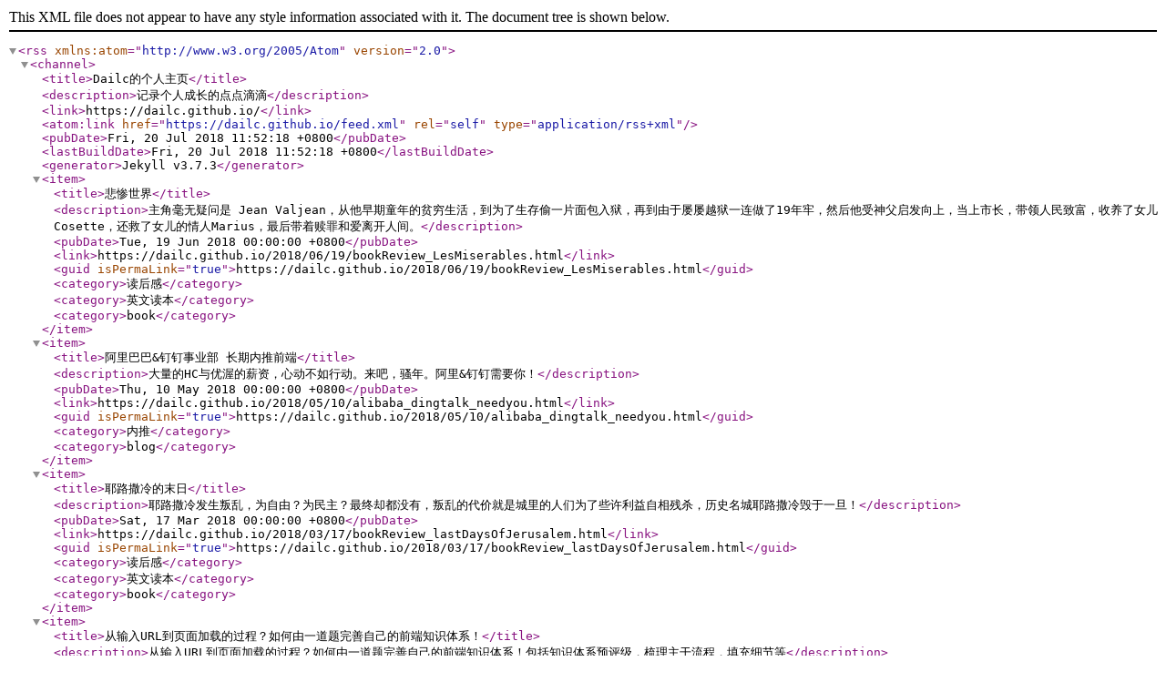

--- FILE ---
content_type: text/xml
request_url: http://www.dailichun.com/feed.xml
body_size: 13335
content:
<?xml version="1.0" encoding="UTF-8"?>
<rss version="2.0" xmlns:atom="http://www.w3.org/2005/Atom">
  <channel>
    <title>Dailc的个人主页</title>
    <description>记录个人成长的点点滴滴</description>
    <link>https://dailc.github.io/</link>
    <atom:link href="https://dailc.github.io/feed.xml" rel="self" type="application/rss+xml"/>
    <pubDate>Fri, 20 Jul 2018 11:52:18 +0800</pubDate>
    <lastBuildDate>Fri, 20 Jul 2018 11:52:18 +0800</lastBuildDate>
    <generator>Jekyll v3.7.3</generator>
    
      <item>
        <title>悲惨世界</title>
        <description>主角毫无疑问是 Jean Valjean，从他早期童年的贫穷生活，到为了生存偷一片面包入狱，再到由于屡屡越狱一连做了19年牢，然后他受神父启发向上，当上市长，带领人民致富，收养了女儿Cosette，还救了女儿的情人Marius，最后带着赎罪和爱离开人间。</description>
        <pubDate>Tue, 19 Jun 2018 00:00:00 +0800</pubDate>
        <link>https://dailc.github.io/2018/06/19/bookReview_LesMiserables.html</link>
        <guid isPermaLink="true">https://dailc.github.io/2018/06/19/bookReview_LesMiserables.html</guid>
        
        <category>读后感</category>
        
        <category>英文读本</category>
        
        
        <category>book</category>
        
      </item>
    
      <item>
        <title>阿里巴巴&amp;钉钉事业部 长期内推前端</title>
        <description>大量的HC与优渥的薪资，心动不如行动。来吧，骚年。阿里&amp;钉钉需要你！</description>
        <pubDate>Thu, 10 May 2018 00:00:00 +0800</pubDate>
        <link>https://dailc.github.io/2018/05/10/alibaba_dingtalk_needyou.html</link>
        <guid isPermaLink="true">https://dailc.github.io/2018/05/10/alibaba_dingtalk_needyou.html</guid>
        
        <category>内推</category>
        
        
        <category>blog</category>
        
      </item>
    
      <item>
        <title>耶路撒冷的末日</title>
        <description>耶路撒冷发生叛乱，为自由？为民主？最终却都没有，叛乱的代价就是城里的人们为了些许利益自相残杀，历史名城耶路撒冷毁于一旦！</description>
        <pubDate>Sat, 17 Mar 2018 00:00:00 +0800</pubDate>
        <link>https://dailc.github.io/2018/03/17/bookReview_lastDaysOfJerusalem.html</link>
        <guid isPermaLink="true">https://dailc.github.io/2018/03/17/bookReview_lastDaysOfJerusalem.html</guid>
        
        <category>读后感</category>
        
        <category>英文读本</category>
        
        
        <category>book</category>
        
      </item>
    
      <item>
        <title>从输入URL到页面加载的过程？如何由一道题完善自己的前端知识体系！</title>
        <description>从输入URL到页面加载的过程？如何由一道题完善自己的前端知识体系！包括知识体系预评级，梳理主干流程，填充细节等</description>
        <pubDate>Mon, 12 Mar 2018 00:00:00 +0800</pubDate>
        <link>https://dailc.github.io/2018/03/12/whenyouenteraurl.html</link>
        <guid isPermaLink="true">https://dailc.github.io/2018/03/12/whenyouenteraurl.html</guid>
        
        <category>前端知识体系</category>
        
        <category>javascript</category>
        
        <category>javascript运行机制</category>
        
        
        <category>blog</category>
        
      </item>
    
      <item>
        <title>2017年终总结、随想</title>
        <description>2017年年终总结，收获，以及未来畅想。</description>
        <pubDate>Thu, 08 Mar 2018 00:00:00 +0800</pubDate>
        <link>https://dailc.github.io/2018/03/08/annualReport.html</link>
        <guid isPermaLink="true">https://dailc.github.io/2018/03/08/annualReport.html</guid>
        
        <category>总结</category>
        
        <category>年终总结</category>
        
        
        <category>blog</category>
        
      </item>
    
      <item>
        <title>高效能人士的七个习惯</title>
        <description>学会坚持，养成良好的习惯，挖掘个人的潜力，重新探索自我</description>
        <pubDate>Wed, 07 Mar 2018 00:00:00 +0800</pubDate>
        <link>https://dailc.github.io/2018/03/07/bookReview_7HabitsOfHighlyEffectivePeople.html</link>
        <guid isPermaLink="true">https://dailc.github.io/2018/03/07/bookReview_7HabitsOfHighlyEffectivePeople.html</guid>
        
        <category>读后感</category>
        
        <category>英文读本</category>
        
        
        <category>book</category>
        
      </item>
    
      <item>
        <title>高老头</title>
        <description>一个发生在法国的悲欢离合的小故事，淋漓的展现了人性的善良与丑恶。</description>
        <pubDate>Sat, 27 Jan 2018 00:00:00 +0800</pubDate>
        <link>https://dailc.github.io/2018/01/27/bookReview_fatherGoriot.html</link>
        <guid isPermaLink="true">https://dailc.github.io/2018/01/27/bookReview_fatherGoriot.html</guid>
        
        <category>读后感</category>
        
        <category>英文读本</category>
        
        
        <category>book</category>
        
      </item>
    
      <item>
        <title>从浏览器多进程到JS单线程，JS运行机制最全面的一次梳理</title>
        <description>从浏览器多进程到JS单线程，再到浏览器渲染步骤、事件循环机制，宏任务与微任务，对JS运行机制的一次系统梳理</description>
        <pubDate>Sun, 21 Jan 2018 00:00:00 +0800</pubDate>
        <link>https://dailc.github.io/2018/01/21/js_singlethread_eventloop.html</link>
        <guid isPermaLink="true">https://dailc.github.io/2018/01/21/js_singlethread_eventloop.html</guid>
        
        <category>javascript运行机制</category>
        
        <category>javascript</category>
        
        
        <category>blog</category>
        
      </item>
    
      <item>
        <title>如何继承Date对象？由一道题彻底弄懂JS继承。</title>
        <description>包括使用多种黑魔法来实现Date的继承。以及ES5与ES6继承的区别。以及继承的一些原理。</description>
        <pubDate>Mon, 15 Jan 2018 00:00:00 +0800</pubDate>
        <link>https://dailc.github.io/2018/01/15/howtoextenddate.html</link>
        <guid isPermaLink="true">https://dailc.github.io/2018/01/15/howtoextenddate.html</guid>
        
        <category>JS继承</category>
        
        
        <category>blog</category>
        
      </item>
    
      <item>
        <title>AJAX请求真的不安全么？谈谈Web安全与AJAX的关系。</title>
        <description>AJAX请求真的不安全么？谈谈Web安全与AJAX的关系。</description>
        <pubDate>Thu, 04 Jan 2018 00:00:00 +0800</pubDate>
        <link>https://dailc.github.io/2018/01/04/security_ajaxissafeornot.html</link>
        <guid isPermaLink="true">https://dailc.github.io/2018/01/04/security_ajaxissafeornot.html</guid>
        
        <category>ajax</category>
        
        <category>web安全</category>
        
        
        <category>blog</category>
        
      </item>
    
      <item>
        <title>【quickhybrid】iOS端的项目实现</title>
        <description>iOS端的项目实现</description>
        <pubDate>Wed, 03 Jan 2018 00:00:00 +0800</pubDate>
        <link>https://dailc.github.io/2018/01/03/quickhybrid_projectios.html</link>
        <guid isPermaLink="true">https://dailc.github.io/2018/01/03/quickhybrid_projectios.html</guid>
        
        <category>quickhybrid</category>
        
        <category>hybrid</category>
        
        
        <category>blog</category>
        
      </item>
    
      <item>
        <title>【口琴】唇上之歌</title>
        <description>唇上之歌（信~写给十五岁的自己~），这里，吹给24岁的自己吧！</description>
        <pubDate>Mon, 01 Jan 2018 00:00:00 +0800</pubDate>
        <link>https://dailc.github.io/2018/01/01/harmonica_blues_lettertofittenyearsld.html</link>
        <guid isPermaLink="true">https://dailc.github.io/2018/01/01/harmonica_blues_lettertofittenyearsld.html</guid>
        
        <category>音乐</category>
        
        <category>口琴</category>
        
        <category>十孔</category>
        
        <category>演奏</category>
        
        
        <category>music</category>
        
      </item>
    
      <item>
        <title>【口琴】绿袖子</title>
        <description>很优雅灵动的民谣！虽然录制丢失了点细节。</description>
        <pubDate>Mon, 01 Jan 2018 00:00:00 +0800</pubDate>
        <link>https://dailc.github.io/2018/01/01/harmonica_blues_greensleeves.html</link>
        <guid isPermaLink="true">https://dailc.github.io/2018/01/01/harmonica_blues_greensleeves.html</guid>
        
        <category>音乐</category>
        
        <category>口琴</category>
        
        <category>十孔</category>
        
        <category>演奏</category>
        
        
        <category>music</category>
        
      </item>
    
      <item>
        <title>【口琴】Fly Me To The Moon</title>
        <description>2018，人生不设限。Fly Me To The Moon</description>
        <pubDate>Mon, 01 Jan 2018 00:00:00 +0800</pubDate>
        <link>https://dailc.github.io/2018/01/01/harmonica_blues_flymetothemoon.html</link>
        <guid isPermaLink="true">https://dailc.github.io/2018/01/01/harmonica_blues_flymetothemoon.html</guid>
        
        <category>音乐</category>
        
        <category>口琴</category>
        
        <category>十孔</category>
        
        <category>演奏</category>
        
        
        <category>music</category>
        
      </item>
    
      <item>
        <title>【quickhybrid】【完善】统一的账号体系、Cookie与Token认证</title>
        <description>后续完善，统一的账号体系、Cookie与Token认证</description>
        <pubDate>Thu, 28 Dec 2017 00:00:00 +0800</pubDate>
        <link>https://dailc.github.io/2017/12/28/quickhybrid_improve_accountsystem.html</link>
        <guid isPermaLink="true">https://dailc.github.io/2017/12/28/quickhybrid_improve_accountsystem.html</guid>
        
        <category>quickhybrid</category>
        
        <category>hybrid</category>
        
        
        <category>blog</category>
        
      </item>
    
      <item>
        <title>【quickhybrid】Android端的项目实现</title>
        <description>Android端的项目实现</description>
        <pubDate>Wed, 27 Dec 2017 00:00:00 +0800</pubDate>
        <link>https://dailc.github.io/2017/12/27/quickhybrid_projectandroid.html</link>
        <guid isPermaLink="true">https://dailc.github.io/2017/12/27/quickhybrid_projectandroid.html</guid>
        
        <category>quickhybrid</category>
        
        <category>hybrid</category>
        
        
        <category>blog</category>
        
      </item>
    
      <item>
        <title>【quickhybrid】JS端的项目实现</title>
        <description>JS端的项目实现</description>
        <pubDate>Tue, 26 Dec 2017 00:00:00 +0800</pubDate>
        <link>https://dailc.github.io/2017/12/26/quickhybrid_projectjs.html</link>
        <guid isPermaLink="true">https://dailc.github.io/2017/12/26/quickhybrid_projectjs.html</guid>
        
        <category>quickhybrid</category>
        
        <category>hybrid</category>
        
        
        <category>blog</category>
        
      </item>
    
      <item>
        <title>【quickhybrid】组件（自定义）API的实现</title>
        <description>组件（自定义）API的实现</description>
        <pubDate>Tue, 26 Dec 2017 00:00:00 +0800</pubDate>
        <link>https://dailc.github.io/2017/12/26/quickhybrid_apicomponents.html</link>
        <guid isPermaLink="true">https://dailc.github.io/2017/12/26/quickhybrid_apicomponents.html</guid>
        
        <category>quickhybrid</category>
        
        <category>hybrid</category>
        
        
        <category>blog</category>
        
      </item>
    
      <item>
        <title>【quickhybrid】H5和原生的职责划分</title>
        <description>H5和原生的职责划分</description>
        <pubDate>Mon, 25 Dec 2017 00:00:00 +0800</pubDate>
        <link>https://dailc.github.io/2017/12/25/quickhybrid_h5ornative.html</link>
        <guid isPermaLink="true">https://dailc.github.io/2017/12/25/quickhybrid_h5ornative.html</guid>
        
        <category>quickhybrid</category>
        
        <category>hybrid</category>
        
        
        <category>blog</category>
        
      </item>
    
      <item>
        <title>【quickhybrid】API规划</title>
        <description>API规划</description>
        <pubDate>Mon, 25 Dec 2017 00:00:00 +0800</pubDate>
        <link>https://dailc.github.io/2017/12/25/quickhybrid_apiplanning.html</link>
        <guid isPermaLink="true">https://dailc.github.io/2017/12/25/quickhybrid_apiplanning.html</guid>
        
        <category>quickhybrid</category>
        
        <category>hybrid</category>
        
        
        <category>blog</category>
        
      </item>
    
  </channel>
</rss>
